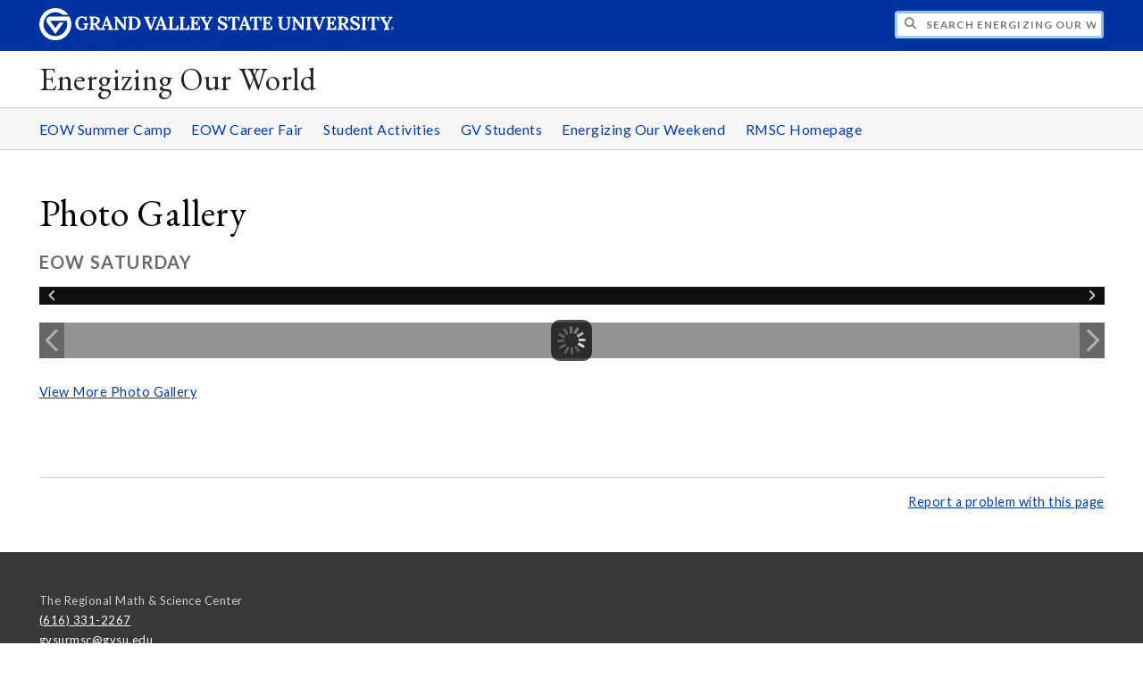

--- FILE ---
content_type: text/html;charset=UTF-8
request_url: https://www.gvsu.edu/eow/module-gallery-view.htm?siteModuleId=E9FDDD51-C390-3C4B-35AA4FE386AC834F&galleryId=EA01DDC0-E9AB-A22E-E9D9745377407342&photoId=8C7D1081-C263-02CD-BA441BABFEE635DF
body_size: 4346
content:
<!DOCTYPE html>
<html lang="en">
	<head>
		<title>
	View EOW Saturday - Photo Gallery -
	Energizing Our World - Grand Valley State University
</title>
<meta http-equiv="Content-Type" content="text/html; charset=utf-8" />
<meta name="viewport" content="width=device-width, initial-scale=1.0" />

	<meta name="category" content="content" />

	<meta name="homepage" content="no" />

	<meta name="title" content="View&#x20;EOW&#x20;Saturday&#x20;-&#x20;Photo&#x20;Gallery" />

	
	<meta name="robots" content="index,follow" />

<link rel="preconnect" href="https://fonts.googleapis.com">
<link rel="preconnect" href="https://fonts.gstatic.com" crossorigin>
<link rel="preload" href="https://fonts.googleapis.com/css2?family=EB+Garamond&family=Lato:wght@400;700&display=swap" as="style" onload="this.onload=null;this.rel='stylesheet'" />
<noscript>
	<link href="https://fonts.googleapis.com/css2?family=EB+Garamond&family=Lato:wght@400;700&display=swap" rel="stylesheet">
</noscript>

<link rel="preconnect" href="https&#x3a;&#x2f;&#x2f;www.gvsu.edu">
<link rel="preconnect" href="https&#x3a;&#x2f;&#x2f;www.gvsu.edu" crossorigin>
<link rel="preload" href="/cms4/skeleton/2/files/css/icons[1742408779].css" as="style" onload="this.onload=null;this.rel='stylesheet'" />
<link rel="preload" href="/cms4/skeleton/2/files/css/styles[1742408779].css" as="style" onload="this.onload=null;this.rel='stylesheet'" />
<noscript>
	<link href="/cms4/skeleton/2/files/css/icons[1742408779].css" rel="stylesheet">
	<link href="/cms4/skeleton/2/files/css/styles[1742408779].css" rel="stylesheet">
</noscript>


					
					<!-- Google Tag Manager -->
					<script>(function(w,d,s,l,i){w[l]=w[l]||[];w[l].push({'gtm.start':
					new Date().getTime(),event:'gtm.js'});var f=d.getElementsByTagName(s)[0],
					j=d.createElement(s),dl=l!='dataLayer'?'&l='+l:'';j.async=true;j.src=
					'https://www.googletagmanager.com/gtm.js?id='+i+dl;f.parentNode.insertBefore(j,f);
					})(window,document,'script','dataLayer','GTM-PTD73Q');</script>
					
					<script async src="https://apply.gvsu.edu/ping"></script>
				
<!--[if lte IE 8]>
	<script src="//cdnjs.cloudflare.com/ajax/libs/html5shiv/3.7.3/html5shiv.js"></script>
<![endif]-->
<script src="/cms4/skeleton/2/files/js/cms4.2.min[1732205296].js"></script> 
	<link rel="canonical" href="https://www.gvsu.edu/eow/module-gallery-view.htm?siteModuleId=E9FDDD51-C390-3C4B-35AA4FE386AC834F&galleryId=EA01DDC0-E9AB-A22E-E9D9745377407342" /></head>
	<body>
		<div role="banner">
	<a href="#main" class="focus-inverted">Skip to main content</a>
	
	
	<div class="header">
		<div class="row content">
			<div class="col-5 col-sm-12 logo">
				<div class="col-12 col-sm-9">
					<h1>
						<a href="/">
							<!--[if lte IE 8|!IE]>
								<img src="/cms4/skeleton/2/files/img/gvsu_logo_white[0].png" alt="Grand Valley State University Logo" width="600" height="53" />
							<![endif]-->
							<!--[if gte IE 9|!IE]><!-->
								<img src="/cms4/skeleton/2/files/img/gvsu_logo_white[0].svg" alt="Grand Valley State University Logo" onerror="this.onerror=null;this.src='/cms4/skeleton/2/files/img/gvsu_logo_white.png'" width="600" height="53" />
							<!--<![endif]-->
							<span id="gv-logo-label" class="sr-only" aria-hidden="true">Grand Valley State University</span>
						</a>
					</h1>
				</div>
				
					<div class="hide-lg hide-md col-sm-3">
						<a href="cms-siteindex-index.htm" id="gv-hamburger" role="button" tabindex="0" aria-label="Menu">
							<span class="icon icon-bars" aria-hidden="true"></span>
						</a>
					</div>
				
			</div>
			<div class="col-7 col-sm-12 quick hide-print" style="display: block !important">
				<form class="search" action="/searchaction.htm" role="search">
					<input type="hidden" name="media" value="search" />
					<input type="hidden" name="path" value="/eow" />
					<input type="hidden" name="title" value="Energizing&#x20;Our&#x20;World" />
					<h2 class="sr-only">
						<label for="gv-search-input">Search Energizing&#x20;Our&#x20;World</label>
					</h2>
					<span class="icon icon-search" aria-hidden="true"></span>
					<input type="text" name="search" id="gv-search-input" size="25" maxlength="255" placeholder="Search Energizing&#x20;Our&#x20;World" />
					<button type="submit" class="btn btn-default sr-only" aria-hidden="true" tabindex="-1">Submit</button>
				</form>
			</div>
			<script>
				document.querySelector('.quick').style.display = '';
			</script>
		</div>
	</div>
	<div class="site">
		<div class="content">
			<h1 class="h2 serif color-black padding-none margin-none">
				<a href="/eow" class="color-black">
					Energizing Our World
				</a>
			</h1>
		</div>
	</div>
	
		<div id="cms-navigation" class="navigation hide-sm hide-print">
			<div class="content">
				<div role="navigation">
	<ul>
		
					<li>
						<a href="energizing-our-world-summer-camp-2.htm" target="_self">
							EOW Summer Camp
						</a>
					</li>
				
					<li>
						<a href="career-fair-and-project-display-10.htm" target="_self">
							EOW Career Fair
						</a>
					</li>
				
					<li>
						<a href="student-activities-8.htm" target="_self">
							Student Activities
						</a>
					</li>
				
					<li>
						<a href="energizing-our-world-counselors-and-facilitators-4.htm" target="_self">
							GV Students
						</a>
					</li>
				
					<li>
						<a href="energizing-our-weekend-3.htm" target="_self">
							Energizing Our Weekend
						</a>
					</li>
				
					<li>
						<a href="https&#x3a;&#x2f;&#x2f;www.gvsu.edu&#x2f;rmsc" target="_self">
							RMSC Homepage
						</a>
					</li>
				
	</ul>
</div>
			</div>
		</div>
	
</div><div role="main" id="main">
	
			<div class="content" style="padding-bottom: 0">
				<div id="cms-content">
					<script type="text/javascript" src="/includes/templates/js/jquery-1.12.4.min[0].js"></script>

<script src="/cms4/skeleton/2/module/gallery/files/js/jquery.elastislide.min[0].js"></script>
<script src="/cms4/skeleton/2/module/gallery/files/js/jquery.easing.1.3.min[0].js"></script>
<script src="/cms4/skeleton/2/module/gallery/files/js/gallery.min[0].js"></script>
<link type="text/css" rel="stylesheet" href="/cms4/skeleton/2/module/gallery/files/css/elastislide.min[0].css" />
<link type="text/css" rel="stylesheet" href="/cms4/skeleton/2/module/gallery/files/css/style.min[0].css" />
<script type="text/javascript">
	selectedPhotoIndex = 0;
</script>
<h1>
	Photo Gallery
</h1>
<h2 class="padding-none">
	EOW Saturday
</h2>


<noscript>
	<style type="text/css">
		#rg-gallery {
			display: none;
		}
	</style>
	
		<div>
			<img src="&#x2f;cms4&#x2f;asset&#x2f;7C32CA37-FFFA-A1C0-2881A77E0F54C5AF&#x2f;module&#x2f;E9FDDD51-C390-3C4B-35AA4FE386AC834F&#x2f;EA01DDC0-E9AB-A22E-E9D9745377407342&#x2f;1000&#x2f;8C7D1081-C263-02CD-BA441BABFEE635DF&#x5b;1692882312&#x5d;.jpg" alt="parent&#x20;and&#x20;child&#x20;building&#x20;a&#x20;solar&#x20;bug&#x20;at&#x20;Energizing&#x20;Our&#x20;Weekend" />
			
		</div>
	
	<div class="row-gutter-sm">
		
			<div class="col-2 col-md-4 col-sm-6 col-img">
				<a href="module-gallery-view.htm?siteModuleId=E9FDDD51-C390-3C4B-35AA4FE386AC834F&galleryId=EA01DDC0-E9AB-A22E-E9D9745377407342&photoId=8C43D9A4-C98A-E02B-0D13E1A44E9234E3">
					<img src="&#x2f;cms4&#x2f;asset&#x2f;7C32CA37-FFFA-A1C0-2881A77E0F54C5AF&#x2f;module&#x2f;E9FDDD51-C390-3C4B-35AA4FE386AC834F&#x2f;EA01DDC0-E9AB-A22E-E9D9745377407342&#x2f;thumbnails&#x2f;8C43D9A4-C98A-E02B-0D13E1A44E9234E3&#x5b;1692881937&#x5d;.jpg" data-large="&#x2f;cms4&#x2f;asset&#x2f;7C32CA37-FFFA-A1C0-2881A77E0F54C5AF&#x2f;module&#x2f;E9FDDD51-C390-3C4B-35AA4FE386AC834F&#x2f;EA01DDC0-E9AB-A22E-E9D9745377407342&#x2f;1000&#x2f;8C43D9A4-C98A-E02B-0D13E1A44E9234E3&#x5b;1692881937&#x5d;.jpg" alt="families&#x20;building&#x20;solar&#x20;bugs" />
				</a>
			</div>
		
			<div class="col-2 col-md-4 col-sm-6 col-img">
				<a href="module-gallery-view.htm?siteModuleId=E9FDDD51-C390-3C4B-35AA4FE386AC834F&galleryId=EA01DDC0-E9AB-A22E-E9D9745377407342&photoId=EC78C071-DF52-7C87-DB9A6D7B97001E9A">
					<img src="&#x2f;cms4&#x2f;asset&#x2f;7C32CA37-FFFA-A1C0-2881A77E0F54C5AF&#x2f;module&#x2f;E9FDDD51-C390-3C4B-35AA4FE386AC834F&#x2f;EA01DDC0-E9AB-A22E-E9D9745377407342&#x2f;thumbnails&#x2f;EC78C071-DF52-7C87-DB9A6D7B97001E9A&#x5b;1587058794&#x5d;.jpg" data-large="&#x2f;cms4&#x2f;asset&#x2f;7C32CA37-FFFA-A1C0-2881A77E0F54C5AF&#x2f;module&#x2f;E9FDDD51-C390-3C4B-35AA4FE386AC834F&#x2f;EA01DDC0-E9AB-A22E-E9D9745377407342&#x2f;1000&#x2f;EC78C071-DF52-7C87-DB9A6D7B97001E9A&#x5b;1587058791&#x5d;.jpg" alt="Students&#x20;explore&#x20;lemons&#x20;as&#x20;a&#x20;battery&#x20;source" />
				</a>
			</div>
		
			<div class="col-2 col-md-4 col-sm-6 col-img">
				<a href="module-gallery-view.htm?siteModuleId=E9FDDD51-C390-3C4B-35AA4FE386AC834F&galleryId=EA01DDC0-E9AB-A22E-E9D9745377407342&photoId=8C9F3F7E-0673-785D-5A514706448CE0EA">
					<img src="&#x2f;cms4&#x2f;asset&#x2f;7C32CA37-FFFA-A1C0-2881A77E0F54C5AF&#x2f;module&#x2f;E9FDDD51-C390-3C4B-35AA4FE386AC834F&#x2f;EA01DDC0-E9AB-A22E-E9D9745377407342&#x2f;thumbnails&#x2f;8C9F3F7E-0673-785D-5A514706448CE0EA&#x5b;1692882536&#x5d;.jpg" data-large="&#x2f;cms4&#x2f;asset&#x2f;7C32CA37-FFFA-A1C0-2881A77E0F54C5AF&#x2f;module&#x2f;E9FDDD51-C390-3C4B-35AA4FE386AC834F&#x2f;EA01DDC0-E9AB-A22E-E9D9745377407342&#x2f;1000&#x2f;8C9F3F7E-0673-785D-5A514706448CE0EA&#x5b;1692882536&#x5d;.jpg" alt="Families&#x20;engaged&#x20;with&#x20;local&#x20;businesses" />
				</a>
			</div>
		
			<div class="col-2 col-md-4 col-sm-6 col-img">
				<a href="module-gallery-view.htm?siteModuleId=E9FDDD51-C390-3C4B-35AA4FE386AC834F&galleryId=EA01DDC0-E9AB-A22E-E9D9745377407342&photoId=8C7D0E8B-BADF-BD97-BB6929BF32EDCCCC">
					<img src="&#x2f;cms4&#x2f;asset&#x2f;7C32CA37-FFFA-A1C0-2881A77E0F54C5AF&#x2f;module&#x2f;E9FDDD51-C390-3C4B-35AA4FE386AC834F&#x2f;EA01DDC0-E9AB-A22E-E9D9745377407342&#x2f;thumbnails&#x2f;8C7D0E8B-BADF-BD97-BB6929BF32EDCCCC&#x5b;1692882311&#x5d;.jpg" data-large="&#x2f;cms4&#x2f;asset&#x2f;7C32CA37-FFFA-A1C0-2881A77E0F54C5AF&#x2f;module&#x2f;E9FDDD51-C390-3C4B-35AA4FE386AC834F&#x2f;EA01DDC0-E9AB-A22E-E9D9745377407342&#x2f;1000&#x2f;8C7D0E8B-BADF-BD97-BB6929BF32EDCCCC&#x5b;1692882311&#x5d;.jpg" alt="kids&#x20;engaging&#x20;in&#x20;a&#x20;Family&#x20;Engineering&#x20;Activity" />
				</a>
			</div>
		
			<div class="col-2 col-md-4 col-sm-6 col-img">
				<a href="module-gallery-view.htm?siteModuleId=E9FDDD51-C390-3C4B-35AA4FE386AC834F&galleryId=EA01DDC0-E9AB-A22E-E9D9745377407342&photoId=8C7D0FF3-A1B8-EBAC-A92E887CA98F05D0">
					<img src="&#x2f;cms4&#x2f;asset&#x2f;7C32CA37-FFFA-A1C0-2881A77E0F54C5AF&#x2f;module&#x2f;E9FDDD51-C390-3C4B-35AA4FE386AC834F&#x2f;EA01DDC0-E9AB-A22E-E9D9745377407342&#x2f;thumbnails&#x2f;8C7D0FF3-A1B8-EBAC-A92E887CA98F05D0&#x5b;1692882311&#x5d;.jpg" data-large="&#x2f;cms4&#x2f;asset&#x2f;7C32CA37-FFFA-A1C0-2881A77E0F54C5AF&#x2f;module&#x2f;E9FDDD51-C390-3C4B-35AA4FE386AC834F&#x2f;EA01DDC0-E9AB-A22E-E9D9745377407342&#x2f;1000&#x2f;8C7D0FF3-A1B8-EBAC-A92E887CA98F05D0&#x5b;1692882311&#x5d;.jpg" alt="kids&#x20;engaging&#x20;in&#x20;a&#x20;sound&#x20;Family&#x20;Engineering&#x20;Activity" />
				</a>
			</div>
		
			<div class="col-2 col-md-4 col-sm-6 col-img">
				<a href="module-gallery-view.htm?siteModuleId=E9FDDD51-C390-3C4B-35AA4FE386AC834F&galleryId=EA01DDC0-E9AB-A22E-E9D9745377407342&photoId=EC78B7BC-FA65-F195-5501274E0CFBCAFC">
					<img src="&#x2f;cms4&#x2f;asset&#x2f;7C32CA37-FFFA-A1C0-2881A77E0F54C5AF&#x2f;module&#x2f;E9FDDD51-C390-3C4B-35AA4FE386AC834F&#x2f;EA01DDC0-E9AB-A22E-E9D9745377407342&#x2f;thumbnails&#x2f;EC78B7BC-FA65-F195-5501274E0CFBCAFC&#x5b;1587058792&#x5d;.jpg" data-large="&#x2f;cms4&#x2f;asset&#x2f;7C32CA37-FFFA-A1C0-2881A77E0F54C5AF&#x2f;module&#x2f;E9FDDD51-C390-3C4B-35AA4FE386AC834F&#x2f;EA01DDC0-E9AB-A22E-E9D9745377407342&#x2f;1000&#x2f;EC78B7BC-FA65-F195-5501274E0CFBCAFC&#x5b;1587058789&#x5d;.jpg" alt="Students&#x20;charging&#x20;solar&#x20;panels" />
				</a>
			</div>
		
			<div class="col-2 col-md-4 col-sm-6 col-img">
				<a href="module-gallery-view.htm?siteModuleId=E9FDDD51-C390-3C4B-35AA4FE386AC834F&galleryId=EA01DDC0-E9AB-A22E-E9D9745377407342&photoId=EC78BABA-9434-EF47-A4E86515481399E9">
					<img src="&#x2f;cms4&#x2f;asset&#x2f;7C32CA37-FFFA-A1C0-2881A77E0F54C5AF&#x2f;module&#x2f;E9FDDD51-C390-3C4B-35AA4FE386AC834F&#x2f;EA01DDC0-E9AB-A22E-E9D9745377407342&#x2f;thumbnails&#x2f;EC78BABA-9434-EF47-A4E86515481399E9&#x5b;1587058792&#x5d;.jpg" data-large="&#x2f;cms4&#x2f;asset&#x2f;7C32CA37-FFFA-A1C0-2881A77E0F54C5AF&#x2f;module&#x2f;E9FDDD51-C390-3C4B-35AA4FE386AC834F&#x2f;EA01DDC0-E9AB-A22E-E9D9745377407342&#x2f;1000&#x2f;EC78BABA-9434-EF47-A4E86515481399E9&#x5b;1587058790&#x5d;.jpg" alt="Students&#x20;playing&#x20;with&#x20;wind&#x20;turbine&#x20;blades" />
				</a>
			</div>
		
			<div class="col-2 col-md-4 col-sm-6 col-img">
				<a href="module-gallery-view.htm?siteModuleId=E9FDDD51-C390-3C4B-35AA4FE386AC834F&galleryId=EA01DDC0-E9AB-A22E-E9D9745377407342&photoId=EC78C2D2-01C4-2ADE-5B956EC3773A5757">
					<img src="&#x2f;cms4&#x2f;asset&#x2f;7C32CA37-FFFA-A1C0-2881A77E0F54C5AF&#x2f;module&#x2f;E9FDDD51-C390-3C4B-35AA4FE386AC834F&#x2f;EA01DDC0-E9AB-A22E-E9D9745377407342&#x2f;thumbnails&#x2f;EC78C2D2-01C4-2ADE-5B956EC3773A5757&#x5b;1587058793&#x5d;.jpg" data-large="&#x2f;cms4&#x2f;asset&#x2f;7C32CA37-FFFA-A1C0-2881A77E0F54C5AF&#x2f;module&#x2f;E9FDDD51-C390-3C4B-35AA4FE386AC834F&#x2f;EA01DDC0-E9AB-A22E-E9D9745377407342&#x2f;1000&#x2f;EC78C2D2-01C4-2ADE-5B956EC3773A5757&#x5b;1587058791&#x5d;.jpg" alt="Whole&#x20;class&#x20;exploring&#x20;lemon&#x20;energy" />
				</a>
			</div>
		
			<div class="col-2 col-md-4 col-sm-6 col-img">
				<a href="module-gallery-view.htm?siteModuleId=E9FDDD51-C390-3C4B-35AA4FE386AC834F&galleryId=EA01DDC0-E9AB-A22E-E9D9745377407342&photoId=8C7D1081-C263-02CD-BA441BABFEE635DF">
					<img src="&#x2f;cms4&#x2f;asset&#x2f;7C32CA37-FFFA-A1C0-2881A77E0F54C5AF&#x2f;module&#x2f;E9FDDD51-C390-3C4B-35AA4FE386AC834F&#x2f;EA01DDC0-E9AB-A22E-E9D9745377407342&#x2f;thumbnails&#x2f;8C7D1081-C263-02CD-BA441BABFEE635DF&#x5b;1692882312&#x5d;.jpg" data-large="&#x2f;cms4&#x2f;asset&#x2f;7C32CA37-FFFA-A1C0-2881A77E0F54C5AF&#x2f;module&#x2f;E9FDDD51-C390-3C4B-35AA4FE386AC834F&#x2f;EA01DDC0-E9AB-A22E-E9D9745377407342&#x2f;1000&#x2f;8C7D1081-C263-02CD-BA441BABFEE635DF&#x5b;1692882312&#x5d;.jpg" alt="parent&#x20;and&#x20;child&#x20;building&#x20;a&#x20;solar&#x20;bug&#x20;at&#x20;Energizing&#x20;Our&#x20;Weekend" />
				</a>
			</div>
		
			<div class="col-2 col-md-4 col-sm-6 col-img">
				<a href="module-gallery-view.htm?siteModuleId=E9FDDD51-C390-3C4B-35AA4FE386AC834F&galleryId=EA01DDC0-E9AB-A22E-E9D9745377407342&photoId=EC78BE9C-0F41-2757-B478761050216881">
					<img src="&#x2f;cms4&#x2f;asset&#x2f;7C32CA37-FFFA-A1C0-2881A77E0F54C5AF&#x2f;module&#x2f;E9FDDD51-C390-3C4B-35AA4FE386AC834F&#x2f;EA01DDC0-E9AB-A22E-E9D9745377407342&#x2f;thumbnails&#x2f;EC78BE9C-0F41-2757-B478761050216881&#x5b;1587058793&#x5d;.jpg" data-large="&#x2f;cms4&#x2f;asset&#x2f;7C32CA37-FFFA-A1C0-2881A77E0F54C5AF&#x2f;module&#x2f;E9FDDD51-C390-3C4B-35AA4FE386AC834F&#x2f;EA01DDC0-E9AB-A22E-E9D9745377407342&#x2f;1000&#x2f;EC78BE9C-0F41-2757-B478761050216881&#x5b;1587058790&#x5d;.jpg" alt="Student&#x20;explores&#x20;energy&#x20;output&#x20;with&#x20;6&#x20;wind&#x20;turbine&#x20;blades" />
				</a>
			</div>
		
			<div class="col-2 col-md-4 col-sm-6 col-img">
				<a href="module-gallery-view.htm?siteModuleId=E9FDDD51-C390-3C4B-35AA4FE386AC834F&galleryId=EA01DDC0-E9AB-A22E-E9D9745377407342&photoId=EC78B6C2-F1E2-4563-5B992088AF244F43">
					<img src="&#x2f;cms4&#x2f;asset&#x2f;7C32CA37-FFFA-A1C0-2881A77E0F54C5AF&#x2f;module&#x2f;E9FDDD51-C390-3C4B-35AA4FE386AC834F&#x2f;EA01DDC0-E9AB-A22E-E9D9745377407342&#x2f;thumbnails&#x2f;EC78B6C2-F1E2-4563-5B992088AF244F43&#x5b;1587058791&#x5d;.jpg" data-large="&#x2f;cms4&#x2f;asset&#x2f;7C32CA37-FFFA-A1C0-2881A77E0F54C5AF&#x2f;module&#x2f;E9FDDD51-C390-3C4B-35AA4FE386AC834F&#x2f;EA01DDC0-E9AB-A22E-E9D9745377407342&#x2f;1000&#x2f;EC78B6C2-F1E2-4563-5B992088AF244F43&#x5b;1587058789&#x5d;.jpg" alt="Students&#x20;Explore&#x20;Circuitry" />
				</a>
			</div>
		
			<div class="col-2 col-md-4 col-sm-6 col-img">
				<a href="module-gallery-view.htm?siteModuleId=E9FDDD51-C390-3C4B-35AA4FE386AC834F&galleryId=EA01DDC0-E9AB-A22E-E9D9745377407342&photoId=EC78B8D9-DDC9-D36A-94BCC1BD37661DB5">
					<img src="&#x2f;cms4&#x2f;asset&#x2f;7C32CA37-FFFA-A1C0-2881A77E0F54C5AF&#x2f;module&#x2f;E9FDDD51-C390-3C4B-35AA4FE386AC834F&#x2f;EA01DDC0-E9AB-A22E-E9D9745377407342&#x2f;thumbnails&#x2f;EC78B8D9-DDC9-D36A-94BCC1BD37661DB5&#x5b;1587058792&#x5d;.jpg" data-large="&#x2f;cms4&#x2f;asset&#x2f;7C32CA37-FFFA-A1C0-2881A77E0F54C5AF&#x2f;module&#x2f;E9FDDD51-C390-3C4B-35AA4FE386AC834F&#x2f;EA01DDC0-E9AB-A22E-E9D9745377407342&#x2f;1000&#x2f;EC78B8D9-DDC9-D36A-94BCC1BD37661DB5&#x5b;1587058789&#x5d;.jpg" alt="Students&#x20;enjoying&#x20;energy&#x20;exploration" />
				</a>
			</div>
		
			<div class="col-2 col-md-4 col-sm-6 col-img">
				<a href="module-gallery-view.htm?siteModuleId=E9FDDD51-C390-3C4B-35AA4FE386AC834F&galleryId=EA01DDC0-E9AB-A22E-E9D9745377407342&photoId=EC78C038-E900-EDC3-3A93D7A3C6C3FE4C">
					<img src="&#x2f;cms4&#x2f;asset&#x2f;7C32CA37-FFFA-A1C0-2881A77E0F54C5AF&#x2f;module&#x2f;E9FDDD51-C390-3C4B-35AA4FE386AC834F&#x2f;EA01DDC0-E9AB-A22E-E9D9745377407342&#x2f;thumbnails&#x2f;EC78C038-E900-EDC3-3A93D7A3C6C3FE4C&#x5b;1587058793&#x5d;.jpg" data-large="&#x2f;cms4&#x2f;asset&#x2f;7C32CA37-FFFA-A1C0-2881A77E0F54C5AF&#x2f;module&#x2f;E9FDDD51-C390-3C4B-35AA4FE386AC834F&#x2f;EA01DDC0-E9AB-A22E-E9D9745377407342&#x2f;1000&#x2f;EC78C038-E900-EDC3-3A93D7A3C6C3FE4C&#x5b;1587058791&#x5d;.jpg" alt="Students&#x20;exploring&#x20;adding&#x20;more&#x20;blades&#x20;to&#x20;turbines&#x20;and&#x20;adjusting&#x20;angles" />
				</a>
			</div>
		
			<div class="col-2 col-md-4 col-sm-6 col-img">
				<a href="module-gallery-view.htm?siteModuleId=E9FDDD51-C390-3C4B-35AA4FE386AC834F&galleryId=EA01DDC0-E9AB-A22E-E9D9745377407342&photoId=EC78C09F-E5A3-B094-D6DDED918F50E4B6">
					<img src="&#x2f;cms4&#x2f;asset&#x2f;7C32CA37-FFFA-A1C0-2881A77E0F54C5AF&#x2f;module&#x2f;E9FDDD51-C390-3C4B-35AA4FE386AC834F&#x2f;EA01DDC0-E9AB-A22E-E9D9745377407342&#x2f;thumbnails&#x2f;EC78C09F-E5A3-B094-D6DDED918F50E4B6&#x5b;1587058793&#x5d;.jpg" data-large="&#x2f;cms4&#x2f;asset&#x2f;7C32CA37-FFFA-A1C0-2881A77E0F54C5AF&#x2f;module&#x2f;E9FDDD51-C390-3C4B-35AA4FE386AC834F&#x2f;EA01DDC0-E9AB-A22E-E9D9745377407342&#x2f;1000&#x2f;EC78C09F-E5A3-B094-D6DDED918F50E4B6&#x5b;1587058791&#x5d;.jpg" alt="Students&#x20;testing&#x20;energy&#x20;output&#x20;from&#x20;lemons" />
				</a>
			</div>
		
	</div>
</noscript>
<div id="rg-gallery" class="rg-gallery">
	<div class="rg-thumbs">
		<!-- Elastislide Carousel Thumbnail Viewer -->
		<div class="es-carousel-wrapper">
			<div class="es-nav">
				<span class="es-nav-prev">Previous</span>
				<span class="es-nav-next">Next</span>
			</div>
			<div class="es-carousel">
				<ul>
					
						<li>
							<a href="/eow/module-gallery-view.htm?siteModuleId=E9FDDD51-C390-3C4B-35AA4FE386AC834F&galleryId=EA01DDC0-E9AB-A22E-E9D9745377407342&photoId=8C43D9A4-C98A-E02B-0D13E1A44E9234E3">
								<img src="&#x2f;cms4&#x2f;asset&#x2f;7C32CA37-FFFA-A1C0-2881A77E0F54C5AF&#x2f;module&#x2f;E9FDDD51-C390-3C4B-35AA4FE386AC834F&#x2f;EA01DDC0-E9AB-A22E-E9D9745377407342&#x2f;thumbnails&#x2f;8C43D9A4-C98A-E02B-0D13E1A44E9234E3&#x5b;1692881937&#x5d;.jpg" data-large="&#x2f;cms4&#x2f;asset&#x2f;7C32CA37-FFFA-A1C0-2881A77E0F54C5AF&#x2f;module&#x2f;E9FDDD51-C390-3C4B-35AA4FE386AC834F&#x2f;EA01DDC0-E9AB-A22E-E9D9745377407342&#x2f;1000&#x2f;8C43D9A4-C98A-E02B-0D13E1A44E9234E3&#x5b;1692881937&#x5d;.jpg" alt="families&#x20;building&#x20;solar&#x20;bugs" data-title="" data-description="" />
							</a>
						</li>
					
						<li>
							<a href="/eow/module-gallery-view.htm?siteModuleId=E9FDDD51-C390-3C4B-35AA4FE386AC834F&galleryId=EA01DDC0-E9AB-A22E-E9D9745377407342&photoId=EC78C071-DF52-7C87-DB9A6D7B97001E9A">
								<img src="&#x2f;cms4&#x2f;asset&#x2f;7C32CA37-FFFA-A1C0-2881A77E0F54C5AF&#x2f;module&#x2f;E9FDDD51-C390-3C4B-35AA4FE386AC834F&#x2f;EA01DDC0-E9AB-A22E-E9D9745377407342&#x2f;thumbnails&#x2f;EC78C071-DF52-7C87-DB9A6D7B97001E9A&#x5b;1587058794&#x5d;.jpg" data-large="&#x2f;cms4&#x2f;asset&#x2f;7C32CA37-FFFA-A1C0-2881A77E0F54C5AF&#x2f;module&#x2f;E9FDDD51-C390-3C4B-35AA4FE386AC834F&#x2f;EA01DDC0-E9AB-A22E-E9D9745377407342&#x2f;1000&#x2f;EC78C071-DF52-7C87-DB9A6D7B97001E9A&#x5b;1587058791&#x5d;.jpg" alt="Students&#x20;explore&#x20;lemons&#x20;as&#x20;a&#x20;battery&#x20;source" data-title="" data-description="" />
							</a>
						</li>
					
						<li>
							<a href="/eow/module-gallery-view.htm?siteModuleId=E9FDDD51-C390-3C4B-35AA4FE386AC834F&galleryId=EA01DDC0-E9AB-A22E-E9D9745377407342&photoId=8C9F3F7E-0673-785D-5A514706448CE0EA">
								<img src="&#x2f;cms4&#x2f;asset&#x2f;7C32CA37-FFFA-A1C0-2881A77E0F54C5AF&#x2f;module&#x2f;E9FDDD51-C390-3C4B-35AA4FE386AC834F&#x2f;EA01DDC0-E9AB-A22E-E9D9745377407342&#x2f;thumbnails&#x2f;8C9F3F7E-0673-785D-5A514706448CE0EA&#x5b;1692882536&#x5d;.jpg" data-large="&#x2f;cms4&#x2f;asset&#x2f;7C32CA37-FFFA-A1C0-2881A77E0F54C5AF&#x2f;module&#x2f;E9FDDD51-C390-3C4B-35AA4FE386AC834F&#x2f;EA01DDC0-E9AB-A22E-E9D9745377407342&#x2f;1000&#x2f;8C9F3F7E-0673-785D-5A514706448CE0EA&#x5b;1692882536&#x5d;.jpg" alt="Families&#x20;engaged&#x20;with&#x20;local&#x20;businesses" data-title="" data-description="" />
							</a>
						</li>
					
						<li>
							<a href="/eow/module-gallery-view.htm?siteModuleId=E9FDDD51-C390-3C4B-35AA4FE386AC834F&galleryId=EA01DDC0-E9AB-A22E-E9D9745377407342&photoId=8C7D0E8B-BADF-BD97-BB6929BF32EDCCCC">
								<img src="&#x2f;cms4&#x2f;asset&#x2f;7C32CA37-FFFA-A1C0-2881A77E0F54C5AF&#x2f;module&#x2f;E9FDDD51-C390-3C4B-35AA4FE386AC834F&#x2f;EA01DDC0-E9AB-A22E-E9D9745377407342&#x2f;thumbnails&#x2f;8C7D0E8B-BADF-BD97-BB6929BF32EDCCCC&#x5b;1692882311&#x5d;.jpg" data-large="&#x2f;cms4&#x2f;asset&#x2f;7C32CA37-FFFA-A1C0-2881A77E0F54C5AF&#x2f;module&#x2f;E9FDDD51-C390-3C4B-35AA4FE386AC834F&#x2f;EA01DDC0-E9AB-A22E-E9D9745377407342&#x2f;1000&#x2f;8C7D0E8B-BADF-BD97-BB6929BF32EDCCCC&#x5b;1692882311&#x5d;.jpg" alt="kids&#x20;engaging&#x20;in&#x20;a&#x20;Family&#x20;Engineering&#x20;Activity" data-title="" data-description="" />
							</a>
						</li>
					
						<li>
							<a href="/eow/module-gallery-view.htm?siteModuleId=E9FDDD51-C390-3C4B-35AA4FE386AC834F&galleryId=EA01DDC0-E9AB-A22E-E9D9745377407342&photoId=8C7D0FF3-A1B8-EBAC-A92E887CA98F05D0">
								<img src="&#x2f;cms4&#x2f;asset&#x2f;7C32CA37-FFFA-A1C0-2881A77E0F54C5AF&#x2f;module&#x2f;E9FDDD51-C390-3C4B-35AA4FE386AC834F&#x2f;EA01DDC0-E9AB-A22E-E9D9745377407342&#x2f;thumbnails&#x2f;8C7D0FF3-A1B8-EBAC-A92E887CA98F05D0&#x5b;1692882311&#x5d;.jpg" data-large="&#x2f;cms4&#x2f;asset&#x2f;7C32CA37-FFFA-A1C0-2881A77E0F54C5AF&#x2f;module&#x2f;E9FDDD51-C390-3C4B-35AA4FE386AC834F&#x2f;EA01DDC0-E9AB-A22E-E9D9745377407342&#x2f;1000&#x2f;8C7D0FF3-A1B8-EBAC-A92E887CA98F05D0&#x5b;1692882311&#x5d;.jpg" alt="kids&#x20;engaging&#x20;in&#x20;a&#x20;sound&#x20;Family&#x20;Engineering&#x20;Activity" data-title="" data-description="" />
							</a>
						</li>
					
						<li>
							<a href="/eow/module-gallery-view.htm?siteModuleId=E9FDDD51-C390-3C4B-35AA4FE386AC834F&galleryId=EA01DDC0-E9AB-A22E-E9D9745377407342&photoId=EC78B7BC-FA65-F195-5501274E0CFBCAFC">
								<img src="&#x2f;cms4&#x2f;asset&#x2f;7C32CA37-FFFA-A1C0-2881A77E0F54C5AF&#x2f;module&#x2f;E9FDDD51-C390-3C4B-35AA4FE386AC834F&#x2f;EA01DDC0-E9AB-A22E-E9D9745377407342&#x2f;thumbnails&#x2f;EC78B7BC-FA65-F195-5501274E0CFBCAFC&#x5b;1587058792&#x5d;.jpg" data-large="&#x2f;cms4&#x2f;asset&#x2f;7C32CA37-FFFA-A1C0-2881A77E0F54C5AF&#x2f;module&#x2f;E9FDDD51-C390-3C4B-35AA4FE386AC834F&#x2f;EA01DDC0-E9AB-A22E-E9D9745377407342&#x2f;1000&#x2f;EC78B7BC-FA65-F195-5501274E0CFBCAFC&#x5b;1587058789&#x5d;.jpg" alt="Students&#x20;charging&#x20;solar&#x20;panels" data-title="" data-description="" />
							</a>
						</li>
					
						<li>
							<a href="/eow/module-gallery-view.htm?siteModuleId=E9FDDD51-C390-3C4B-35AA4FE386AC834F&galleryId=EA01DDC0-E9AB-A22E-E9D9745377407342&photoId=EC78BABA-9434-EF47-A4E86515481399E9">
								<img src="&#x2f;cms4&#x2f;asset&#x2f;7C32CA37-FFFA-A1C0-2881A77E0F54C5AF&#x2f;module&#x2f;E9FDDD51-C390-3C4B-35AA4FE386AC834F&#x2f;EA01DDC0-E9AB-A22E-E9D9745377407342&#x2f;thumbnails&#x2f;EC78BABA-9434-EF47-A4E86515481399E9&#x5b;1587058792&#x5d;.jpg" data-large="&#x2f;cms4&#x2f;asset&#x2f;7C32CA37-FFFA-A1C0-2881A77E0F54C5AF&#x2f;module&#x2f;E9FDDD51-C390-3C4B-35AA4FE386AC834F&#x2f;EA01DDC0-E9AB-A22E-E9D9745377407342&#x2f;1000&#x2f;EC78BABA-9434-EF47-A4E86515481399E9&#x5b;1587058790&#x5d;.jpg" alt="Students&#x20;playing&#x20;with&#x20;wind&#x20;turbine&#x20;blades" data-title="" data-description="" />
							</a>
						</li>
					
						<li>
							<a href="/eow/module-gallery-view.htm?siteModuleId=E9FDDD51-C390-3C4B-35AA4FE386AC834F&galleryId=EA01DDC0-E9AB-A22E-E9D9745377407342&photoId=EC78C2D2-01C4-2ADE-5B956EC3773A5757">
								<img src="&#x2f;cms4&#x2f;asset&#x2f;7C32CA37-FFFA-A1C0-2881A77E0F54C5AF&#x2f;module&#x2f;E9FDDD51-C390-3C4B-35AA4FE386AC834F&#x2f;EA01DDC0-E9AB-A22E-E9D9745377407342&#x2f;thumbnails&#x2f;EC78C2D2-01C4-2ADE-5B956EC3773A5757&#x5b;1587058793&#x5d;.jpg" data-large="&#x2f;cms4&#x2f;asset&#x2f;7C32CA37-FFFA-A1C0-2881A77E0F54C5AF&#x2f;module&#x2f;E9FDDD51-C390-3C4B-35AA4FE386AC834F&#x2f;EA01DDC0-E9AB-A22E-E9D9745377407342&#x2f;1000&#x2f;EC78C2D2-01C4-2ADE-5B956EC3773A5757&#x5b;1587058791&#x5d;.jpg" alt="Whole&#x20;class&#x20;exploring&#x20;lemon&#x20;energy" data-title="" data-description="" />
							</a>
						</li>
					
							<script type="text/javascript">
								selectedPhotoIndex = 8;
							</script>
						
						<li>
							<a href="/eow/module-gallery-view.htm?siteModuleId=E9FDDD51-C390-3C4B-35AA4FE386AC834F&galleryId=EA01DDC0-E9AB-A22E-E9D9745377407342&photoId=8C7D1081-C263-02CD-BA441BABFEE635DF">
								<img src="&#x2f;cms4&#x2f;asset&#x2f;7C32CA37-FFFA-A1C0-2881A77E0F54C5AF&#x2f;module&#x2f;E9FDDD51-C390-3C4B-35AA4FE386AC834F&#x2f;EA01DDC0-E9AB-A22E-E9D9745377407342&#x2f;thumbnails&#x2f;8C7D1081-C263-02CD-BA441BABFEE635DF&#x5b;1692882312&#x5d;.jpg" data-large="&#x2f;cms4&#x2f;asset&#x2f;7C32CA37-FFFA-A1C0-2881A77E0F54C5AF&#x2f;module&#x2f;E9FDDD51-C390-3C4B-35AA4FE386AC834F&#x2f;EA01DDC0-E9AB-A22E-E9D9745377407342&#x2f;1000&#x2f;8C7D1081-C263-02CD-BA441BABFEE635DF&#x5b;1692882312&#x5d;.jpg" alt="parent&#x20;and&#x20;child&#x20;building&#x20;a&#x20;solar&#x20;bug&#x20;at&#x20;Energizing&#x20;Our&#x20;Weekend" data-title="" data-description="" />
							</a>
						</li>
					
						<li>
							<a href="/eow/module-gallery-view.htm?siteModuleId=E9FDDD51-C390-3C4B-35AA4FE386AC834F&galleryId=EA01DDC0-E9AB-A22E-E9D9745377407342&photoId=EC78BE9C-0F41-2757-B478761050216881">
								<img src="&#x2f;cms4&#x2f;asset&#x2f;7C32CA37-FFFA-A1C0-2881A77E0F54C5AF&#x2f;module&#x2f;E9FDDD51-C390-3C4B-35AA4FE386AC834F&#x2f;EA01DDC0-E9AB-A22E-E9D9745377407342&#x2f;thumbnails&#x2f;EC78BE9C-0F41-2757-B478761050216881&#x5b;1587058793&#x5d;.jpg" data-large="&#x2f;cms4&#x2f;asset&#x2f;7C32CA37-FFFA-A1C0-2881A77E0F54C5AF&#x2f;module&#x2f;E9FDDD51-C390-3C4B-35AA4FE386AC834F&#x2f;EA01DDC0-E9AB-A22E-E9D9745377407342&#x2f;1000&#x2f;EC78BE9C-0F41-2757-B478761050216881&#x5b;1587058790&#x5d;.jpg" alt="Student&#x20;explores&#x20;energy&#x20;output&#x20;with&#x20;6&#x20;wind&#x20;turbine&#x20;blades" data-title="" data-description="" />
							</a>
						</li>
					
						<li>
							<a href="/eow/module-gallery-view.htm?siteModuleId=E9FDDD51-C390-3C4B-35AA4FE386AC834F&galleryId=EA01DDC0-E9AB-A22E-E9D9745377407342&photoId=EC78B6C2-F1E2-4563-5B992088AF244F43">
								<img src="&#x2f;cms4&#x2f;asset&#x2f;7C32CA37-FFFA-A1C0-2881A77E0F54C5AF&#x2f;module&#x2f;E9FDDD51-C390-3C4B-35AA4FE386AC834F&#x2f;EA01DDC0-E9AB-A22E-E9D9745377407342&#x2f;thumbnails&#x2f;EC78B6C2-F1E2-4563-5B992088AF244F43&#x5b;1587058791&#x5d;.jpg" data-large="&#x2f;cms4&#x2f;asset&#x2f;7C32CA37-FFFA-A1C0-2881A77E0F54C5AF&#x2f;module&#x2f;E9FDDD51-C390-3C4B-35AA4FE386AC834F&#x2f;EA01DDC0-E9AB-A22E-E9D9745377407342&#x2f;1000&#x2f;EC78B6C2-F1E2-4563-5B992088AF244F43&#x5b;1587058789&#x5d;.jpg" alt="Students&#x20;Explore&#x20;Circuitry" data-title="" data-description="" />
							</a>
						</li>
					
						<li>
							<a href="/eow/module-gallery-view.htm?siteModuleId=E9FDDD51-C390-3C4B-35AA4FE386AC834F&galleryId=EA01DDC0-E9AB-A22E-E9D9745377407342&photoId=EC78B8D9-DDC9-D36A-94BCC1BD37661DB5">
								<img src="&#x2f;cms4&#x2f;asset&#x2f;7C32CA37-FFFA-A1C0-2881A77E0F54C5AF&#x2f;module&#x2f;E9FDDD51-C390-3C4B-35AA4FE386AC834F&#x2f;EA01DDC0-E9AB-A22E-E9D9745377407342&#x2f;thumbnails&#x2f;EC78B8D9-DDC9-D36A-94BCC1BD37661DB5&#x5b;1587058792&#x5d;.jpg" data-large="&#x2f;cms4&#x2f;asset&#x2f;7C32CA37-FFFA-A1C0-2881A77E0F54C5AF&#x2f;module&#x2f;E9FDDD51-C390-3C4B-35AA4FE386AC834F&#x2f;EA01DDC0-E9AB-A22E-E9D9745377407342&#x2f;1000&#x2f;EC78B8D9-DDC9-D36A-94BCC1BD37661DB5&#x5b;1587058789&#x5d;.jpg" alt="Students&#x20;enjoying&#x20;energy&#x20;exploration" data-title="" data-description="" />
							</a>
						</li>
					
						<li>
							<a href="/eow/module-gallery-view.htm?siteModuleId=E9FDDD51-C390-3C4B-35AA4FE386AC834F&galleryId=EA01DDC0-E9AB-A22E-E9D9745377407342&photoId=EC78C038-E900-EDC3-3A93D7A3C6C3FE4C">
								<img src="&#x2f;cms4&#x2f;asset&#x2f;7C32CA37-FFFA-A1C0-2881A77E0F54C5AF&#x2f;module&#x2f;E9FDDD51-C390-3C4B-35AA4FE386AC834F&#x2f;EA01DDC0-E9AB-A22E-E9D9745377407342&#x2f;thumbnails&#x2f;EC78C038-E900-EDC3-3A93D7A3C6C3FE4C&#x5b;1587058793&#x5d;.jpg" data-large="&#x2f;cms4&#x2f;asset&#x2f;7C32CA37-FFFA-A1C0-2881A77E0F54C5AF&#x2f;module&#x2f;E9FDDD51-C390-3C4B-35AA4FE386AC834F&#x2f;EA01DDC0-E9AB-A22E-E9D9745377407342&#x2f;1000&#x2f;EC78C038-E900-EDC3-3A93D7A3C6C3FE4C&#x5b;1587058791&#x5d;.jpg" alt="Students&#x20;exploring&#x20;adding&#x20;more&#x20;blades&#x20;to&#x20;turbines&#x20;and&#x20;adjusting&#x20;angles" data-title="" data-description="" />
							</a>
						</li>
					
						<li>
							<a href="/eow/module-gallery-view.htm?siteModuleId=E9FDDD51-C390-3C4B-35AA4FE386AC834F&galleryId=EA01DDC0-E9AB-A22E-E9D9745377407342&photoId=EC78C09F-E5A3-B094-D6DDED918F50E4B6">
								<img src="&#x2f;cms4&#x2f;asset&#x2f;7C32CA37-FFFA-A1C0-2881A77E0F54C5AF&#x2f;module&#x2f;E9FDDD51-C390-3C4B-35AA4FE386AC834F&#x2f;EA01DDC0-E9AB-A22E-E9D9745377407342&#x2f;thumbnails&#x2f;EC78C09F-E5A3-B094-D6DDED918F50E4B6&#x5b;1587058793&#x5d;.jpg" data-large="&#x2f;cms4&#x2f;asset&#x2f;7C32CA37-FFFA-A1C0-2881A77E0F54C5AF&#x2f;module&#x2f;E9FDDD51-C390-3C4B-35AA4FE386AC834F&#x2f;EA01DDC0-E9AB-A22E-E9D9745377407342&#x2f;1000&#x2f;EC78C09F-E5A3-B094-D6DDED918F50E4B6&#x5b;1587058791&#x5d;.jpg" alt="Students&#x20;testing&#x20;energy&#x20;output&#x20;from&#x20;lemons" data-title="" data-description="" />
							</a>
						</li>
					
				</ul>
			</div>
		</div>
		<!-- End Elastislide Carousel Thumbnail Viewer -->
	</div><!-- rg-thumbs -->
	<div class="rg-image-wrapper">
		
			<div class="rg-image-nav">
				<a href="#" class="rg-image-nav-prev">Previous Image</a>
				<a href="#" class="rg-image-nav-next">Next Image</a>
			</div>
		
		<div class="rg-image"></div>
		<div class="rg-loading"></div>
		<div class="rg-caption-wrapper">
			<div class="rg-caption" style="display:none;">
				<h3></h3>
				<div></div>
			</div>
		</div>
	</div>
</div><!-- rg-gallery -->

	<br />
	<p>
		<a href="module-gallery-index.htm?siteModuleId=E9FDDD51-C390-3C4B-35AA4FE386AC834F">View More Photo Gallery</a>
	</p>
				</div>
			</div>
		
	<div class="content">
		
			<div class="hide-print">
				<br />
				<hr />
				
			<div class="row">
				<div class="col-6">
					
				</div>
				<div class="col-6 text-right">
					
							<a href="cms-problem-index.htm?url=module-gallery-view.htm?siteModuleId%3DE9FDDD51%2DC390%2D3C4B%2D35AA4FE386AC834F%26galleryId%3DEA01DDC0%2DE9AB%2DA22E%2DE9D9745377407342%26photoId%3D8C7D1081%2DC263%2D02CD%2DBA441BABFEE635DF" class="cms-report-problem" rel="nofollow">Report a problem with this page</a>
						
				</div>
			</div>
		
			</div>
		
	</div>
</div><div role="contentinfo">
	
		<div class="footer hide-print">
			<div class="content">
				<h1 class="sr-only">Footer</h1>
				<div class="row-flex">
					
						<div class="flex-item">
							<h2 class="sr-only">
								Contact
							</h2>
							
									<p class="vcard">
										
												<span class="fn">The Regional Math &amp; Science Center</span>
												<br />
											
												<span class="tel">
													<span class="value">
														<a href="tel:616-331-2267">&#x28;616&#x29; 331-2267</a>
													</span>
													
												</span>
												<br />
											
												<a href="/cdn-cgi/l/email-protection#d4b3a2a7a1a6b9a7b7f2f7ace0e4efb3a2a7a1fab1b0a1" class="email">gvsurmsc&#x40;gvsu.edu</a>
												<br />
											
									</p>
									
						</div>
					
				</div>
			</div>
		</div>
		<div class="bottom hide-print">
		<div class="content">
			<div class="row-gutter">
				<div class="col-12 legal">
					<h2 class="sr-only">Legal</h2>
					<ul>
						<li>
							<a href="/antidiscriminationstatement.htm"><span class="hide-sm hide-md">GVSU is an </span>A/EO Institution</a>
						</li>
						<li>
							<a href="/privacystatement.htm">Privacy Policy</a>
						</li>
						<li>
							<a href="/disclosures">Disclosures</a>
						</li>
						<li>
							<span class="hide-sm hide-md">Copyright </span>&copy; 2026 GVSU
						</li>
					</ul>
				</div>
			</div>
		</div>
	</div>
</div>

	<script data-cfasync="false" src="/cdn-cgi/scripts/5c5dd728/cloudflare-static/email-decode.min.js"></script></body>
</html> 

--- FILE ---
content_type: text/css
request_url: https://tags.srv.stackadapt.com/sa.css
body_size: -11
content:
:root {
    --sa-uid: '0-c5e2e188-a984-5de6-662e-bfbe87869a03';
}